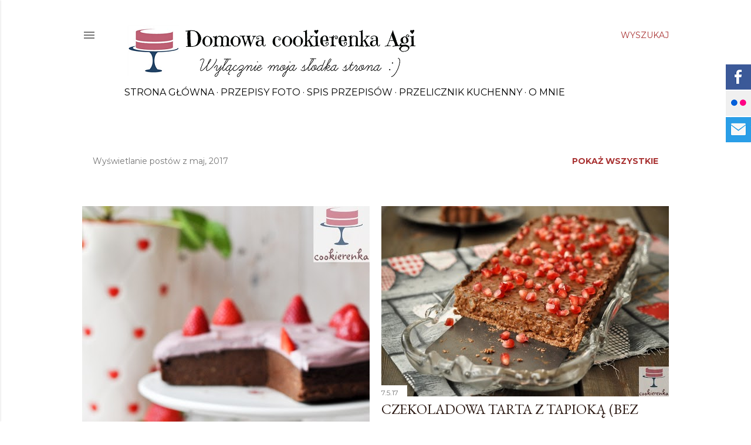

--- FILE ---
content_type: text/javascript; charset=UTF-8
request_url: http://www.cookierenka.com/feeds/posts/summary?max-results=1&alt=json-in-script&callback=hitungtotaldata
body_size: 2608
content:
// API callback
hitungtotaldata({"version":"1.0","encoding":"UTF-8","feed":{"xmlns":"http://www.w3.org/2005/Atom","xmlns$openSearch":"http://a9.com/-/spec/opensearchrss/1.0/","xmlns$blogger":"http://schemas.google.com/blogger/2008","xmlns$georss":"http://www.georss.org/georss","xmlns$gd":"http://schemas.google.com/g/2005","xmlns$thr":"http://purl.org/syndication/thread/1.0","id":{"$t":"tag:blogger.com,1999:blog-6514309005372309077"},"updated":{"$t":"2026-01-18T10:23:55.700+01:00"},"category":[{"term":"bezglutenowe"},{"term":"wegańskie"},{"term":"Jadalne prezenty"},{"term":"Czekolada"},{"term":"Kakao"},{"term":"Truskawki"},{"term":"Bez jajek"},{"term":"Boże Narodzenie"},{"term":"Bez pieczenia"},{"term":"Drożdże"},{"term":"Śniadanie"},{"term":"Śmietana kremówka"},{"term":"Desery"},{"term":"Przekładańce"},{"term":"Banany"},{"term":"ciastka"},{"term":"Twaróg"},{"term":"Chleb"},{"term":"Serniki"},{"term":"Babki i ciasta ucierane"},{"term":"Walentynki"},{"term":"Babeczki i Muffinki"},{"term":"Wielkanoc"},{"term":"Jabłka"},{"term":"Na drożdżach"},{"term":"Napoje alkoholowe"},{"term":"Dodatki do ciast"},{"term":"Jagody\/ borówki"},{"term":"Tłusty Czwartek"},{"term":"Brownies\/ Ciasta czekoladowe"},{"term":"Szarlotki i ciasta z jabłkami"},{"term":"Torty"},{"term":"Wiórki kokosowe"},{"term":"Kasza"},{"term":"Lody\/ Sorbety"},{"term":"Mascarpone"},{"term":"Tarty"},{"term":"Urodziny"},{"term":"Białka"},{"term":"Maliny"},{"term":"Migdały"},{"term":"Orzechy"},{"term":"Płatki owsiane"},{"term":"Śmietana kwaśna"},{"term":"Dżemy"},{"term":"Kruche i półkruche"},{"term":"Maślanka"},{"term":"Na drożdżach (ciasta)"},{"term":"wykorzystanie białek"},{"term":"Likiery"},{"term":"Rabarbar"},{"term":"Agar"},{"term":"Biszkoptowe"},{"term":"Bułki"},{"term":"Daktyle"},{"term":"Dynia"},{"term":"Mak"},{"term":"Miód"},{"term":"Pierniczki"},{"term":"Pomarańcze"},{"term":"Wiśnie"},{"term":"Gofry"},{"term":"Jogurt grecki"},{"term":"Napoje bezalkoholowe"},{"term":"Serek homogenizowany"},{"term":"Strucle\/ Rolady"},{"term":"Trufle i czekoladki"},{"term":"Wytrawne"},{"term":"Śliwki"},{"term":"Chia"},{"term":"Ciasta z owocami"},{"term":"Makowce\/ Ciasta z makiem"},{"term":"Marchew"},{"term":"Nalewki"},{"term":"Batony"},{"term":"Bezy"},{"term":"Biała czekolada"},{"term":"Ciasta z warzywami"},{"term":"Fasola"},{"term":"Jogurt naturalny"},{"term":"Kawa"},{"term":"Kiwi"},{"term":"Mango"},{"term":"Mleko skondensowane"},{"term":"Olej kokosowy"},{"term":"Szybkie ciasta"},{"term":"bez cukru"},{"term":"Cukinia"},{"term":"Cynamon"},{"term":"Czereśnie"},{"term":"Kajmak"},{"term":"Kwiaty czarnego bzu"},{"term":"Lecznicze"},{"term":"Lizaki\/ Cake pops"},{"term":"Mandarynki"},{"term":"Masło kakaowe"},{"term":"Pierniki i ciasta z miodem"},{"term":"Porzeczki"},{"term":"Ptysiowe\/ parzone"},{"term":"Quinoa"},{"term":"Syropy"},{"term":"Tartaletki"},{"term":"Wafle tortowe"},{"term":"Ziemniaki"},{"term":"mini serniczki"},{"term":"Żurawina"},{"term":"Agrest"},{"term":"Ananas"},{"term":"Arbuz"},{"term":"Awokado"},{"term":"Chili"},{"term":"Cola"},{"term":"Drinki"},{"term":"Faworki"},{"term":"Figi"},{"term":"Fit"},{"term":"Francuskie\/ półfrancuskie"},{"term":"Gruszki"},{"term":"Imbir"},{"term":"Jagody goji"},{"term":"Jogurt bałkański"},{"term":"Karob"},{"term":"Konkursy"},{"term":"Krówki"},{"term":"Marcepan"},{"term":"Mleko kokosowe"},{"term":"Mleko w proszku"},{"term":"Mniszek lekarski"},{"term":"Obiad"},{"term":"Pomidory"},{"term":"Ptysie i eklery"},{"term":"Pączki"},{"term":"Recenzje"},{"term":"Rogale"},{"term":"Ryż"},{"term":"Sok warzywny"},{"term":"Spirulina"},{"term":"Syrop lawendowy"},{"term":"Szejki"},{"term":"Szparagi"},{"term":"Tahini"},{"term":"Tapioka"},{"term":"Tutoriale"},{"term":"Zapiekanki"},{"term":"masło orzechowe"},{"term":"tofu"},{"term":"tofurnik"}],"title":{"type":"text","$t":"Domowa Cookierenka Agi"},"subtitle":{"type":"html","$t":""},"link":[{"rel":"http://schemas.google.com/g/2005#feed","type":"application/atom+xml","href":"http:\/\/www.cookierenka.com\/feeds\/posts\/summary"},{"rel":"self","type":"application/atom+xml","href":"http:\/\/www.blogger.com\/feeds\/6514309005372309077\/posts\/summary?alt=json-in-script\u0026max-results=1"},{"rel":"alternate","type":"text/html","href":"http:\/\/www.cookierenka.com\/"},{"rel":"hub","href":"http://pubsubhubbub.appspot.com/"},{"rel":"next","type":"application/atom+xml","href":"http:\/\/www.blogger.com\/feeds\/6514309005372309077\/posts\/summary?alt=json-in-script\u0026start-index=2\u0026max-results=1"}],"author":[{"name":{"$t":"cookierenka"},"uri":{"$t":"http:\/\/www.blogger.com\/profile\/01344588458086969651"},"email":{"$t":"noreply@blogger.com"},"gd$image":{"rel":"http://schemas.google.com/g/2005#thumbnail","width":"16","height":"16","src":"https:\/\/img1.blogblog.com\/img\/b16-rounded.gif"}}],"generator":{"version":"7.00","uri":"http://www.blogger.com","$t":"Blogger"},"openSearch$totalResults":{"$t":"280"},"openSearch$startIndex":{"$t":"1"},"openSearch$itemsPerPage":{"$t":"1"},"entry":[{"id":{"$t":"tag:blogger.com,1999:blog-6514309005372309077.post-6933080634618345516"},"published":{"$t":"2022-02-17T11:16:00.001+01:00"},"updated":{"$t":"2022-02-17T11:16:18.729+01:00"},"category":[{"scheme":"http://www.blogger.com/atom/ns#","term":"Faworki"},{"scheme":"http://www.blogger.com/atom/ns#","term":"Na drożdżach"},{"scheme":"http://www.blogger.com/atom/ns#","term":"Tłusty Czwartek"}],"title":{"type":"text","$t":"Faworki drożdżowe"},"summary":{"type":"text","$t":"Za tydzień Tłusty Czwartek, więc czas zacząć przygotowania :) Nie wiem czemu do tej pory nie opublikowałam na swoim blogu tego przepisu, bo faworki drożdżowe uwielbiam! Mama często je smażyła, zawsze duuużą michę. Smacznego :)Składniki:1 szklanka ciepłego mleka50g świeżych drożdży2 łyżki cukrupół kg mąki2 jajka 100 g roztopionego masła1 łyżeczka ekstraktu waniliowego1 łyżka spirytusu1,5 l oleju "},"link":[{"rel":"replies","type":"application/atom+xml","href":"http:\/\/www.cookierenka.com\/feeds\/6933080634618345516\/comments\/default","title":"Komentarze do posta"},{"rel":"replies","type":"text/html","href":"http:\/\/www.cookierenka.com\/2022\/02\/faworki-drozdzowe.html#comment-form","title":"Komentarze (3)"},{"rel":"edit","type":"application/atom+xml","href":"http:\/\/www.blogger.com\/feeds\/6514309005372309077\/posts\/default\/6933080634618345516"},{"rel":"self","type":"application/atom+xml","href":"http:\/\/www.blogger.com\/feeds\/6514309005372309077\/posts\/default\/6933080634618345516"},{"rel":"alternate","type":"text/html","href":"http:\/\/www.cookierenka.com\/2022\/02\/faworki-drozdzowe.html","title":"Faworki drożdżowe"}],"author":[{"name":{"$t":"cookierenka"},"uri":{"$t":"http:\/\/www.blogger.com\/profile\/01344588458086969651"},"email":{"$t":"noreply@blogger.com"},"gd$image":{"rel":"http://schemas.google.com/g/2005#thumbnail","width":"16","height":"16","src":"https:\/\/img1.blogblog.com\/img\/b16-rounded.gif"}}],"media$thumbnail":{"xmlns$media":"http://search.yahoo.com/mrss/","url":"https:\/\/blogger.googleusercontent.com\/img\/a\/AVvXsEgyVwkzaoI5M9gtS5K8JtOzupolJzSrlUVkJhH1zO3SKb99p2e-nrT7CR2pxwLpXDpzjjy78foMVtfKLeLwT3tRWM9d0dNUCYcqY0yPdkEPItwrfcYH1hqiVR0Tz-qZ8u0_kb7aDLdZB0NuQ7BfmCLJzPr85NwhInMtJnzZqgHJnYkKfTHDNnnU8Z9e=s72-w426-h640-c","height":"72","width":"72"},"thr$total":{"$t":"3"}}]}});